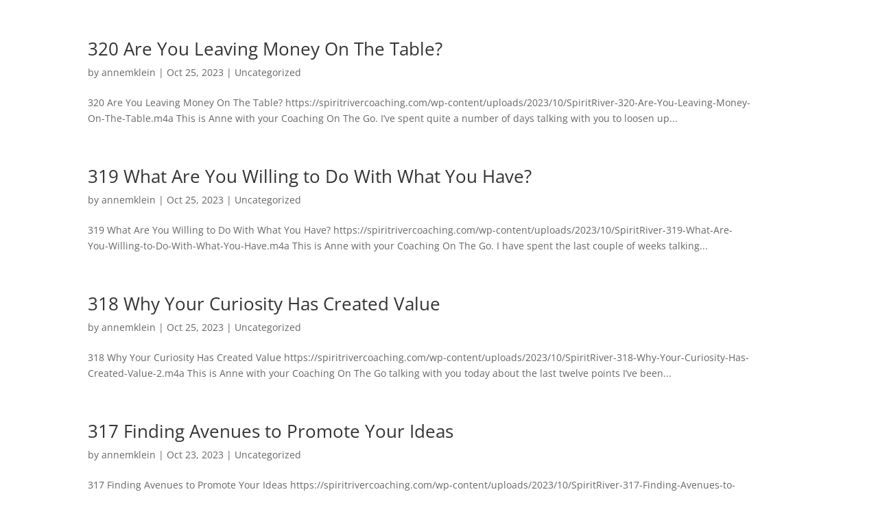

--- FILE ---
content_type: text/css
request_url: https://spiritrivercoaching.com/wp-content/et-cache/global/et-divi-customizer-global.min.css?ver=1764938059
body_size: 62
content:
body.logged-in .sticky_reg_button{top:45px!important}.circle-box .elementor-heading-title{width:55px;height:55px;margin:0 auto;background-color:#fff;border-radius:100%}.custom-width .elementor-heading-title{width:fit-content}.margin-bottom-0{margin-bottom:0!important}